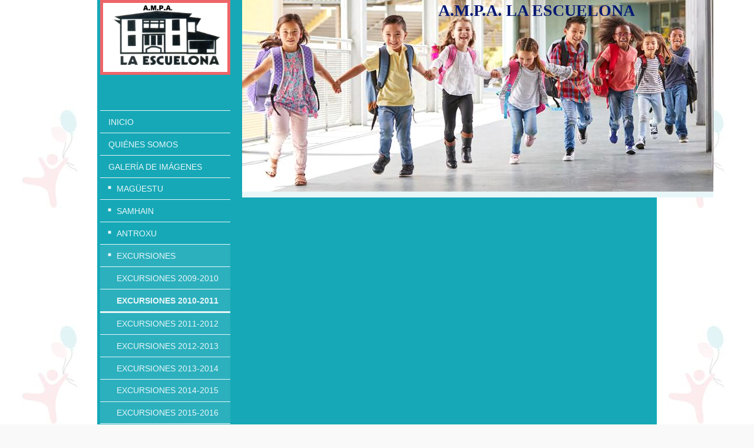

--- FILE ---
content_type: text/html; charset=UTF-8
request_url: http://www.ampa-la-escuelona.es/galer%C3%ADa-de-im%C3%A1genes/excursiones/excursiones-2010-2011/
body_size: 9716
content:
<!DOCTYPE html>
<html lang="es"  ><head prefix="og: http://ogp.me/ns# fb: http://ogp.me/ns/fb# business: http://ogp.me/ns/business#">
    <meta http-equiv="Content-Type" content="text/html; charset=utf-8"/>
    <meta name="generator" content="IONOS MyWebsite"/>
        
    <link rel="dns-prefetch" href="//cdn.website-start.de/"/>
    <link rel="dns-prefetch" href="//101.mod.mywebsite-editor.com"/>
    <link rel="dns-prefetch" href="https://101.sb.mywebsite-editor.com/"/>
    <link rel="shortcut icon" href="//cdn.website-start.de/favicon.ico"/>
        <title>AMPA La Escuelona - Excursiones 2010-2011</title>
    <style type="text/css">@media screen and (max-device-width: 1024px) {.diyw a.switchViewWeb {display: inline !important;}}</style>
    <style type="text/css">@media screen and (min-device-width: 1024px) {
            .mediumScreenDisabled { display:block }
            .smallScreenDisabled { display:block }
        }
        @media screen and (max-device-width: 1024px) { .mediumScreenDisabled { display:none } }
        @media screen and (max-device-width: 568px) { .smallScreenDisabled { display:none } }
                @media screen and (min-width: 1024px) {
            .mobilepreview .mediumScreenDisabled { display:block }
            .mobilepreview .smallScreenDisabled { display:block }
        }
        @media screen and (max-width: 1024px) { .mobilepreview .mediumScreenDisabled { display:none } }
        @media screen and (max-width: 568px) { .mobilepreview .smallScreenDisabled { display:none } }</style>
    <meta name="viewport" content="width=device-width, initial-scale=1, maximum-scale=1, minimal-ui"/>

<meta name="format-detection" content="telephone=no"/>
        <meta name="keywords" content="asociación padres, asociación, padres, madres, Gijón, La Escuelona, la escuelona, saavedra, colegio, colegio público, ampa, AMPA, apa, APA, ramon menendez pidal, Ramón Menéndez Pidal, CP, cp, asturias"/>
            <meta name="description" content="AMPA La Escuelona, su asociación en Gijón."/>
            <meta name="robots" content="index,follow"/>
        <link href="//cdn.website-start.de/templates/2118/style.css?1758547156484" rel="stylesheet" type="text/css"/>
    <link href="http://www.ampa-la-escuelona.es/s/style/theming.css?1692275331" rel="stylesheet" type="text/css"/>
    <link href="//cdn.website-start.de/app/cdn/min/group/web.css?1758547156484" rel="stylesheet" type="text/css"/>
<link href="//cdn.website-start.de/app/cdn/min/moduleserver/css/es_ES/common,shoppingbasket?1758547156484" rel="stylesheet" type="text/css"/>
    <link href="//cdn.website-start.de/app/cdn/min/group/mobilenavigation.css?1758547156484" rel="stylesheet" type="text/css"/>
    <link href="https://101.sb.mywebsite-editor.com/app/logstate2-css.php?site=759578363&amp;t=1766850391" rel="stylesheet" type="text/css"/>

<script type="text/javascript">
    /* <![CDATA[ */
var stagingMode = '';
    /* ]]> */
</script>
<script src="https://101.sb.mywebsite-editor.com/app/logstate-js.php?site=759578363&amp;t=1766850391"></script>

    <link href="//cdn.website-start.de/templates/2118/print.css?1758547156484" rel="stylesheet" media="print" type="text/css"/>
    <script type="text/javascript">
    /* <![CDATA[ */
    var systemurl = 'https://101.sb.mywebsite-editor.com/';
    var webPath = '/';
    var proxyName = '';
    var webServerName = 'www.ampa-la-escuelona.es';
    var sslServerUrl = 'https://ssl.1and1.es/www.ampa-la-escuelona.es';
    var nonSslServerUrl = 'http://www.ampa-la-escuelona.es';
    var webserverProtocol = 'http://';
    var nghScriptsUrlPrefix = '//101.mod.mywebsite-editor.com';
    var sessionNamespace = 'DIY_SB';
    var jimdoData = {
        cdnUrl:  '//cdn.website-start.de/',
        messages: {
            lightBox: {
    image : 'Imagen',
    of: 'de'
}

        },
        isTrial: 0,
        pageId: 925968552    };
    var script_basisID = "759578363";

    diy = window.diy || {};
    diy.web = diy.web || {};

        diy.web.jsBaseUrl = "//cdn.website-start.de/s/build/";

    diy.context = diy.context || {};
    diy.context.type = diy.context.type || 'web';
    /* ]]> */
</script>

<script type="text/javascript" src="//cdn.website-start.de/app/cdn/min/group/web.js?1758547156484" crossorigin="anonymous"></script><script type="text/javascript" src="//cdn.website-start.de/s/build/web.bundle.js?1758547156484" crossorigin="anonymous"></script><script type="text/javascript" src="//cdn.website-start.de/app/cdn/min/group/mobilenavigation.js?1758547156484" crossorigin="anonymous"></script><script src="//cdn.website-start.de/app/cdn/min/moduleserver/js/es_ES/common,shoppingbasket?1758547156484"></script>
<script type="text/javascript" src="https://cdn.website-start.de/proxy/apps/cei7th/resource/dependencies/"></script><script type="text/javascript">
                    if (typeof require !== 'undefined') {
                        require.config({
                            waitSeconds : 10,
                            baseUrl : 'https://cdn.website-start.de/proxy/apps/cei7th/js/'
                        });
                    }
                </script><script type="text/javascript" src="//cdn.website-start.de/app/cdn/min/group/pfcsupport.js?1758547156484" crossorigin="anonymous"></script>    <meta property="og:type" content="business.business"/>
    <meta property="og:url" content="http://www.ampa-la-escuelona.es/galería-de-imágenes/excursiones/excursiones-2010-2011/"/>
    <meta property="og:title" content="AMPA La Escuelona - Excursiones 2010-2011"/>
            <meta property="og:description" content="AMPA La Escuelona, su asociación en Gijón."/>
                <meta property="og:image" content="http://www.ampa-la-escuelona.es/s/misc/logo.jpg?t=1759694851"/>
        <meta property="business:contact_data:country_name" content="España"/>
    
    
    
    
    
    
    
    
</head>


<body class="body diyBgActive  cc-pagemode-default diyfeSidebarLeft diy-market-es_ES" data-pageid="925968552" id="page-925968552">
    
    <div class="diyw">
        <div class="diyweb" id="diyfeTop">
  
<nav id="diyfeMobileNav" class="diyfeCA diyfeCA1" role="navigation">
    <a title="Abrir/cerrar la navegación">Abrir/cerrar la navegación</a>
    <ul class="mainNav1"><li class=" hasSubNavigation"><a data-page-id="926013460" href="http://www.ampa-la-escuelona.es/" class=" level_1"><span>Inicio</span></a><span class="diyfeDropDownSubOpener">&nbsp;</span><div class="diyfeDropDownSubList diyfeCA diyfeCA1"><ul class="mainNav2"><li class=" hasSubNavigation"><a data-page-id="926897490" href="http://www.ampa-la-escuelona.es/inicio/socios/" class=" level_2"><span>Socios</span></a></li><li class=" hasSubNavigation"><a data-page-id="926837312" href="http://www.ampa-la-escuelona.es/inicio/agenda-carnet-escolar/" class=" level_2"><span>Agenda carnet escolar</span></a><span class="diyfeDropDownSubOpener">&nbsp;</span><div class="diyfeDropDownSubList diyfeCA diyfeCA1"><ul class="mainNav3"><li class=" hasSubNavigation"><a data-page-id="926837313" href="http://www.ampa-la-escuelona.es/inicio/agenda-carnet-escolar/hasta-diciembre-2017/" class=" level_3"><span>Hasta diciembre 2017</span></a></li></ul></div></li><li class=" hasSubNavigation"><a data-page-id="926691829" href="http://www.ampa-la-escuelona.es/inicio/desafío-equipo-repsol/" class=" level_2"><span>Desafío equipo repsol</span></a></li><li class=" hasSubNavigation"><a data-page-id="926677136" href="http://www.ampa-la-escuelona.es/inicio/elecciones-consejo-escolar/" class=" level_2"><span>Elecciones Consejo Escolar</span></a></li><li class=" hasSubNavigation"><a data-page-id="926662890" href="http://www.ampa-la-escuelona.es/inicio/programa-de-actividades-2022-2023/" class=" level_2"><span>Programa de actividades 2022/2023</span></a></li><li class=" hasSubNavigation"><a data-page-id="926620469" href="http://www.ampa-la-escuelona.es/inicio/documentos/" class=" level_2"><span>Documentos</span></a><span class="diyfeDropDownSubOpener">&nbsp;</span><div class="diyfeDropDownSubList diyfeCA diyfeCA1"><ul class="mainNav3"><li class=" hasSubNavigation"><a data-page-id="926620470" href="http://www.ampa-la-escuelona.es/inicio/documentos/impreso-alta-como-socio/" class=" level_3"><span>Impreso alta  como socio</span></a></li><li class=" hasSubNavigation"><a data-page-id="926620488" href="http://www.ampa-la-escuelona.es/inicio/documentos/quejas-y-sugerencias/" class=" level_3"><span>Quejas y sugerencias</span></a></li><li class=" hasSubNavigation"><a data-page-id="926678451" href="http://www.ampa-la-escuelona.es/inicio/documentos/sugerencias-ayuntamiento-de-gijón/" class=" level_3"><span>Sugerencias Ayuntamiento de Gijón</span></a></li></ul></div></li><li class=" hasSubNavigation"><a data-page-id="926620739" href="http://www.ampa-la-escuelona.es/inicio/inscripción-en-las-excursiones/" class=" level_2"><span>Inscripción en las excursiones</span></a><span class="diyfeDropDownSubOpener">&nbsp;</span><div class="diyfeDropDownSubList diyfeCA diyfeCA1"><ul class="mainNav3"><li class=" hasSubNavigation"><a data-page-id="926620740" href="http://www.ampa-la-escuelona.es/inicio/inscripción-en-las-excursiones/monte-deva/" class=" level_3"><span>Monte Deva</span></a></li><li class=" hasSubNavigation"><a data-page-id="926677151" href="http://www.ampa-la-escuelona.es/inicio/inscripción-en-las-excursiones/acampada-en-el-cole/" class=" level_3"><span>Acampada en el cole</span></a></li></ul></div></li></ul></div></li><li class=" hasSubNavigation"><a data-page-id="921360330" href="http://www.ampa-la-escuelona.es/quiénes-somos/" class=" level_1"><span>Quiénes somos</span></a><span class="diyfeDropDownSubOpener">&nbsp;</span><div class="diyfeDropDownSubList diyfeCA diyfeCA1"><ul class="mainNav2"><li class=" hasSubNavigation"><a data-page-id="921360331" href="http://www.ampa-la-escuelona.es/quiénes-somos/junta-directiva/" class=" level_2"><span>Junta directiva</span></a><span class="diyfeDropDownSubOpener">&nbsp;</span><div class="diyfeDropDownSubList diyfeCA diyfeCA1"><ul class="mainNav3"><li class=" hasSubNavigation"><a data-page-id="926815587" href="http://www.ampa-la-escuelona.es/quiénes-somos/junta-directiva/elecciones-junta-directiva/" class=" level_3"><span>Elecciones Junta directiva</span></a></li></ul></div></li><li class=" hasSubNavigation"><a data-page-id="925968198" href="http://www.ampa-la-escuelona.es/quiénes-somos/horario/" class=" level_2"><span>Horario</span></a></li><li class=" hasSubNavigation"><a data-page-id="925414659" href="http://www.ampa-la-escuelona.es/quiénes-somos/estatutos/" class=" level_2"><span>Estatutos</span></a></li><li class=" hasSubNavigation"><a data-page-id="921360336" href="http://www.ampa-la-escuelona.es/quiénes-somos/contacto/" class=" level_2"><span>Contacto</span></a></li><li class=" hasSubNavigation"><a data-page-id="921360337" href="http://www.ampa-la-escuelona.es/quiénes-somos/cómo-llegar/" class=" level_2"><span>Cómo llegar</span></a></li></ul></div></li><li class="parent hasSubNavigation"><a data-page-id="925421718" href="http://www.ampa-la-escuelona.es/galería-de-imágenes/" class="parent level_1"><span>Galería de imágenes</span></a><span class="diyfeDropDownSubOpener">&nbsp;</span><div class="diyfeDropDownSubList diyfeCA diyfeCA1"><ul class="mainNav2"><li class=" hasSubNavigation"><a data-page-id="926797782" href="http://www.ampa-la-escuelona.es/galería-de-imágenes/magüestu/" class=" level_2"><span>Magüestu</span></a><span class="diyfeDropDownSubOpener">&nbsp;</span><div class="diyfeDropDownSubList diyfeCA diyfeCA1"><ul class="mainNav3"><li class=" hasSubNavigation"><a data-page-id="926797783" href="http://www.ampa-la-escuelona.es/galería-de-imágenes/magüestu/2016/" class=" level_3"><span>2016</span></a></li></ul></div></li><li class=" hasSubNavigation"><a data-page-id="926840588" href="http://www.ampa-la-escuelona.es/galería-de-imágenes/samhain/" class=" level_2"><span>Samhain</span></a><span class="diyfeDropDownSubOpener">&nbsp;</span><div class="diyfeDropDownSubList diyfeCA diyfeCA1"><ul class="mainNav3"><li class=" hasSubNavigation"><a data-page-id="926840589" href="http://www.ampa-la-escuelona.es/galería-de-imágenes/samhain/2017/" class=" level_3"><span>2017</span></a></li></ul></div></li><li class=" hasSubNavigation"><a data-page-id="925968550" href="http://www.ampa-la-escuelona.es/galería-de-imágenes/antroxu/" class=" level_2"><span>Antroxu</span></a><span class="diyfeDropDownSubOpener">&nbsp;</span><div class="diyfeDropDownSubList diyfeCA diyfeCA1"><ul class="mainNav3"><li class=" hasSubNavigation"><a data-page-id="925968551" href="http://www.ampa-la-escuelona.es/galería-de-imágenes/antroxu/antroxu-2010-2011/" class=" level_3"><span>Antroxu 2010-2011</span></a></li><li class=" hasSubNavigation"><a data-page-id="921362614" href="http://www.ampa-la-escuelona.es/galería-de-imágenes/antroxu/antroxu-2011-2012/" class=" level_3"><span>Antroxu 2011-2012</span></a></li><li class=" hasSubNavigation"><a data-page-id="926394312" href="http://www.ampa-la-escuelona.es/galería-de-imágenes/antroxu/antroxu-2012-2013/" class=" level_3"><span>Antroxu 2012-2013</span></a></li><li class=" hasSubNavigation"><a data-page-id="926533244" href="http://www.ampa-la-escuelona.es/galería-de-imágenes/antroxu/antroxu-2013-2014/" class=" level_3"><span>Antroxu 2013-2014</span></a></li><li class=" hasSubNavigation"><a data-page-id="926580339" href="http://www.ampa-la-escuelona.es/galería-de-imágenes/antroxu/antroxu-2014-2015/" class=" level_3"><span>Antroxu 2014-2015</span></a></li><li class=" hasSubNavigation"><a data-page-id="926755159" href="http://www.ampa-la-escuelona.es/galería-de-imágenes/antroxu/antroxu-2015-2016/" class=" level_3"><span>Antroxu 2015-2016</span></a></li><li class=" hasSubNavigation"><a data-page-id="926808636" href="http://www.ampa-la-escuelona.es/galería-de-imágenes/antroxu/antroxu-2016-2017/" class=" level_3"><span>Antroxu 2016-2017</span></a></li><li class=" hasSubNavigation"><a data-page-id="926851019" href="http://www.ampa-la-escuelona.es/galería-de-imágenes/antroxu/antroxu-2017-2018/" class=" level_3"><span>Antroxu 2017-2018</span></a></li><li class=" hasSubNavigation"><a data-page-id="926876740" href="http://www.ampa-la-escuelona.es/galería-de-imágenes/antroxu/antroxu-2018-2019/" class=" level_3"><span>Antroxu 2018-2019</span></a></li><li class=" hasSubNavigation"><a data-page-id="926890638" href="http://www.ampa-la-escuelona.es/galería-de-imágenes/antroxu/antroxu-2019-2020/" class=" level_3"><span>Antroxu 2019-2020</span></a></li></ul></div></li><li class="parent hasSubNavigation"><a data-page-id="925416345" href="http://www.ampa-la-escuelona.es/galería-de-imágenes/excursiones/" class="parent level_2"><span>Excursiones</span></a><span class="diyfeDropDownSubOpener">&nbsp;</span><div class="diyfeDropDownSubList diyfeCA diyfeCA1"><ul class="mainNav3"><li class=" hasSubNavigation"><a data-page-id="926011575" href="http://www.ampa-la-escuelona.es/galería-de-imágenes/excursiones/excursiones-2009-2010/" class=" level_3"><span>Excursiones 2009-2010</span></a></li><li class="current hasSubNavigation"><a data-page-id="925968552" href="http://www.ampa-la-escuelona.es/galería-de-imágenes/excursiones/excursiones-2010-2011/" class="current level_3"><span>Excursiones 2010-2011</span></a></li><li class=" hasSubNavigation"><a data-page-id="925968553" href="http://www.ampa-la-escuelona.es/galería-de-imágenes/excursiones/excursiones-2011-2012/" class=" level_3"><span>Excursiones 2011-2012</span></a></li><li class=" hasSubNavigation"><a data-page-id="925968574" href="http://www.ampa-la-escuelona.es/galería-de-imágenes/excursiones/excursiones-2012-2013/" class=" level_3"><span>Excursiones 2012-2013</span></a></li><li class=" hasSubNavigation"><a data-page-id="926505909" href="http://www.ampa-la-escuelona.es/galería-de-imágenes/excursiones/excursiones-2013-2014/" class=" level_3"><span>Excursiones 2013-2014</span></a></li><li class=" hasSubNavigation"><a data-page-id="926563533" href="http://www.ampa-la-escuelona.es/galería-de-imágenes/excursiones/excursiones-2014-2015/" class=" level_3"><span>Excursiones 2014-2015</span></a></li><li class=" hasSubNavigation"><a data-page-id="926691826" href="http://www.ampa-la-escuelona.es/galería-de-imágenes/excursiones/excursiones-2015-2016/" class=" level_3"><span>Excursiones 2015-2016</span></a></li><li class=" hasSubNavigation"><a data-page-id="926789098" href="http://www.ampa-la-escuelona.es/galería-de-imágenes/excursiones/excursiones-2016-2017/" class=" level_3"><span>Excursiones 2016-2017</span></a></li><li class=" hasSubNavigation"><a data-page-id="926837408" href="http://www.ampa-la-escuelona.es/galería-de-imágenes/excursiones/excursiones-2017-2018/" class=" level_3"><span>Excursiones 2017-2018</span></a></li><li class=" hasSubNavigation"><a data-page-id="926866170" href="http://www.ampa-la-escuelona.es/galería-de-imágenes/excursiones/excursiones-2018-2019/" class=" level_3"><span>Excursiones 2018-2019</span></a></li><li class=" hasSubNavigation"><a data-page-id="926883136" href="http://www.ampa-la-escuelona.es/galería-de-imágenes/excursiones/excursiones-2019-2020/" class=" level_3"><span>Excursiones 2019-2020</span></a></li><li class=" hasSubNavigation"><a data-page-id="926912403" href="http://www.ampa-la-escuelona.es/galería-de-imágenes/excursiones/excursiones-2021-2022/" class=" level_3"><span>Excursiones 2021-2022</span></a></li></ul></div></li><li class=" hasSubNavigation"><a data-page-id="925968720" href="http://www.ampa-la-escuelona.es/galería-de-imágenes/talleres-temáticos/" class=" level_2"><span>Talleres temáticos</span></a><span class="diyfeDropDownSubOpener">&nbsp;</span><div class="diyfeDropDownSubList diyfeCA diyfeCA1"><ul class="mainNav3"><li class=" hasSubNavigation"><a data-page-id="925968721" href="http://www.ampa-la-escuelona.es/galería-de-imágenes/talleres-temáticos/al-abordaje/" class=" level_3"><span>¡Al Abordaje!</span></a></li><li class=" hasSubNavigation"><a data-page-id="925968722" href="http://www.ampa-la-escuelona.es/galería-de-imágenes/talleres-temáticos/la-escuelona-en-la-historia/" class=" level_3"><span>La Escuelona en la Historia</span></a></li><li class=" hasSubNavigation"><a data-page-id="926470364" href="http://www.ampa-la-escuelona.es/galería-de-imágenes/talleres-temáticos/una-de-vampiros/" class=" level_3"><span>Una de Vampiros</span></a></li><li class=" hasSubNavigation"><a data-page-id="926483560" href="http://www.ampa-la-escuelona.es/galería-de-imágenes/talleres-temáticos/cortos-participantes-en-la-gala-de-los-escueloninos/" class=" level_3"><span>Cortos participantes en la Gala de "Los Escueloninos"</span></a></li><li class=" hasSubNavigation"><a data-page-id="926498292" href="http://www.ampa-la-escuelona.es/galería-de-imágenes/talleres-temáticos/sucedió-en-la-escuelona/" class=" level_3"><span>Sucedió en... La Escuelona</span></a></li><li class=" hasSubNavigation"><a data-page-id="926473838" href="http://www.ampa-la-escuelona.es/galería-de-imágenes/talleres-temáticos/gala-de-los-escueloninos/" class=" level_3"><span>Gala de "Los Escueloninos"</span></a></li><li class=" hasSubNavigation"><a data-page-id="926591232" href="http://www.ampa-la-escuelona.es/galería-de-imágenes/talleres-temáticos/gala-de-la-escultura/" class=" level_3"><span>Gala de La Escultura</span></a></li><li class=" hasSubNavigation"><a data-page-id="926774093" href="http://www.ampa-la-escuelona.es/galería-de-imágenes/talleres-temáticos/gala-un-dos-tres/" class=" level_3"><span>Gala UN DOS TRES</span></a></li><li class=" hasSubNavigation"><a data-page-id="926817801" href="http://www.ampa-la-escuelona.es/galería-de-imágenes/talleres-temáticos/gala-premios-ema-s/" class=" level_3"><span>Gala premios EMA´S</span></a></li><li class=" hasSubNavigation"><a data-page-id="926857447" href="http://www.ampa-la-escuelona.es/galería-de-imágenes/talleres-temáticos/campamento-vikingo/" class=" level_3"><span>Campamento Vikingo</span></a></li></ul></div></li><li class=" hasSubNavigation"><a data-page-id="926016674" href="http://www.ampa-la-escuelona.es/galería-de-imágenes/fiestas-en-el-cole/" class=" level_2"><span>Fiestas en el cole</span></a><span class="diyfeDropDownSubOpener">&nbsp;</span><div class="diyfeDropDownSubList diyfeCA diyfeCA1"><ul class="mainNav3"><li class=" hasSubNavigation"><a data-page-id="926016675" href="http://www.ampa-la-escuelona.es/galería-de-imágenes/fiestas-en-el-cole/fiesta-de-navidad/" class=" level_3"><span>Fiesta de Navidad</span></a></li><li class=" hasSubNavigation"><a data-page-id="926016676" href="http://www.ampa-la-escuelona.es/galería-de-imágenes/fiestas-en-el-cole/fiesta-d-antroxu/" class=" level_3"><span>Fiesta d'Antroxu</span></a></li><li class=" hasSubNavigation"><a data-page-id="926016677" href="http://www.ampa-la-escuelona.es/galería-de-imágenes/fiestas-en-el-cole/fiesta-fin-de-curso/" class=" level_3"><span>Fiesta Fin de Curso</span></a></li></ul></div></li><li class=" hasSubNavigation"><a data-page-id="926450465" href="http://www.ampa-la-escuelona.es/galería-de-imágenes/el-circo-en-la-escuelona/" class=" level_2"><span>El Circo en La Escuelona</span></a><span class="diyfeDropDownSubOpener">&nbsp;</span><div class="diyfeDropDownSubList diyfeCA diyfeCA1"><ul class="mainNav3"><li class=" hasSubNavigation"><a data-page-id="926450466" href="http://www.ampa-la-escuelona.es/galería-de-imágenes/el-circo-en-la-escuelona/curso-2011-2012/" class=" level_3"><span>Curso 2011-2012</span></a></li><li class=" hasSubNavigation"><a data-page-id="926450467" href="http://www.ampa-la-escuelona.es/galería-de-imágenes/el-circo-en-la-escuelona/curso-2012-2013/" class=" level_3"><span>Curso 2012-2013</span></a></li></ul></div></li><li class=" hasSubNavigation"><a data-page-id="926494058" href="http://www.ampa-la-escuelona.es/galería-de-imágenes/actividades-extraescolares/" class=" level_2"><span>Actividades extraescolares</span></a><span class="diyfeDropDownSubOpener">&nbsp;</span><div class="diyfeDropDownSubList diyfeCA diyfeCA1"><ul class="mainNav3"><li class=" hasSubNavigation"><a data-page-id="926494066" href="http://www.ampa-la-escuelona.es/galería-de-imágenes/actividades-extraescolares/teatro-bilingüe-2011-2012/" class=" level_3"><span>Teatro Bilingüe 2011-2012</span></a></li><li class=" hasSubNavigation"><a data-page-id="926494060" href="http://www.ampa-la-escuelona.es/galería-de-imágenes/actividades-extraescolares/fútbol-sala-2012-2013/" class=" level_3"><span>Fútbol sala 2012-2013</span></a></li><li class=" hasSubNavigation"><a data-page-id="926511494" href="http://www.ampa-la-escuelona.es/galería-de-imágenes/actividades-extraescolares/jumping-clay-2013-2014/" class=" level_3"><span>Jumping Clay 2013-2014</span></a></li></ul></div></li><li class=" hasSubNavigation"><a data-page-id="921360329" href="http://www.ampa-la-escuelona.es/galería-de-imágenes/otras-actividades/" class=" level_2"><span>Otras actividades</span></a></li></ul></div></li><li class=" hasSubNavigation"><a data-page-id="921362491" href="http://www.ampa-la-escuelona.es/actividades-extraescolares/" class=" level_1"><span>Actividades Extraescolares</span></a></li><li class=" hasSubNavigation"><a data-page-id="926015645" href="http://www.ampa-la-escuelona.es/impresiones/" class=" level_1"><span>Impresiones</span></a></li><li class=" hasSubNavigation"><a data-page-id="926099544" href="http://www.ampa-la-escuelona.es/descuentos-comerciales/" class=" level_1"><span>Descuentos comerciales</span></a></li><li class=" hasSubNavigation"><a data-page-id="921360338" href="http://www.ampa-la-escuelona.es/aviso-legal/" class=" level_1"><span>Aviso legal</span></a></li></ul></nav>
  <div class="diywebLiveArea diyfeCA diyfeCA1">
    <div class="diyfeGridGroup">
      <div class="diywebSecondary diyfeGE">
        <div class="diywebLogo diyfeCA diyfeCA2">
          
    <style type="text/css" media="all">
        /* <![CDATA[ */
                .diyw #website-logo {
            text-align: center !important;
                        padding: 0px 0;
                    }
        
                /* ]]> */
    </style>

    <div id="website-logo">
            <a href="http://www.ampa-la-escuelona.es/"><img class="website-logo-image" width="1203" src="http://www.ampa-la-escuelona.es/s/misc/logo.jpg?t=1759694852" alt=""/></a>

            
            </div>


        </div>
        <div id="diywebAppContainer1st"></div>
        <div class="diywebNav diywebNavMain diywebNav123 diyfeCA diyfeCA1">
          <div class="diywebGutter">
            <div class="webnavigation"><ul id="mainNav1" class="mainNav1"><li class="navTopItemGroup_1"><a data-page-id="926013460" href="http://www.ampa-la-escuelona.es/" class="level_1"><span>Inicio</span></a></li><li class="navTopItemGroup_2"><a data-page-id="921360330" href="http://www.ampa-la-escuelona.es/quiénes-somos/" class="level_1"><span>Quiénes somos</span></a></li><li class="navTopItemGroup_3"><a data-page-id="925421718" href="http://www.ampa-la-escuelona.es/galería-de-imágenes/" class="parent level_1"><span>Galería de imágenes</span></a></li><li><ul id="mainNav2" class="mainNav2"><li class="navTopItemGroup_3"><a data-page-id="926797782" href="http://www.ampa-la-escuelona.es/galería-de-imágenes/magüestu/" class="level_2"><span>Magüestu</span></a></li><li class="navTopItemGroup_3"><a data-page-id="926840588" href="http://www.ampa-la-escuelona.es/galería-de-imágenes/samhain/" class="level_2"><span>Samhain</span></a></li><li class="navTopItemGroup_3"><a data-page-id="925968550" href="http://www.ampa-la-escuelona.es/galería-de-imágenes/antroxu/" class="level_2"><span>Antroxu</span></a></li><li class="navTopItemGroup_3"><a data-page-id="925416345" href="http://www.ampa-la-escuelona.es/galería-de-imágenes/excursiones/" class="parent level_2"><span>Excursiones</span></a></li><li><ul id="mainNav3" class="mainNav3"><li class="navTopItemGroup_3"><a data-page-id="926011575" href="http://www.ampa-la-escuelona.es/galería-de-imágenes/excursiones/excursiones-2009-2010/" class="level_3"><span>Excursiones 2009-2010</span></a></li><li class="navTopItemGroup_3"><a data-page-id="925968552" href="http://www.ampa-la-escuelona.es/galería-de-imágenes/excursiones/excursiones-2010-2011/" class="current level_3"><span>Excursiones 2010-2011</span></a></li><li class="navTopItemGroup_3"><a data-page-id="925968553" href="http://www.ampa-la-escuelona.es/galería-de-imágenes/excursiones/excursiones-2011-2012/" class="level_3"><span>Excursiones 2011-2012</span></a></li><li class="navTopItemGroup_3"><a data-page-id="925968574" href="http://www.ampa-la-escuelona.es/galería-de-imágenes/excursiones/excursiones-2012-2013/" class="level_3"><span>Excursiones 2012-2013</span></a></li><li class="navTopItemGroup_3"><a data-page-id="926505909" href="http://www.ampa-la-escuelona.es/galería-de-imágenes/excursiones/excursiones-2013-2014/" class="level_3"><span>Excursiones 2013-2014</span></a></li><li class="navTopItemGroup_3"><a data-page-id="926563533" href="http://www.ampa-la-escuelona.es/galería-de-imágenes/excursiones/excursiones-2014-2015/" class="level_3"><span>Excursiones 2014-2015</span></a></li><li class="navTopItemGroup_3"><a data-page-id="926691826" href="http://www.ampa-la-escuelona.es/galería-de-imágenes/excursiones/excursiones-2015-2016/" class="level_3"><span>Excursiones 2015-2016</span></a></li><li class="navTopItemGroup_3"><a data-page-id="926789098" href="http://www.ampa-la-escuelona.es/galería-de-imágenes/excursiones/excursiones-2016-2017/" class="level_3"><span>Excursiones 2016-2017</span></a></li><li class="navTopItemGroup_3"><a data-page-id="926837408" href="http://www.ampa-la-escuelona.es/galería-de-imágenes/excursiones/excursiones-2017-2018/" class="level_3"><span>Excursiones 2017-2018</span></a></li><li class="navTopItemGroup_3"><a data-page-id="926866170" href="http://www.ampa-la-escuelona.es/galería-de-imágenes/excursiones/excursiones-2018-2019/" class="level_3"><span>Excursiones 2018-2019</span></a></li><li class="navTopItemGroup_3"><a data-page-id="926883136" href="http://www.ampa-la-escuelona.es/galería-de-imágenes/excursiones/excursiones-2019-2020/" class="level_3"><span>Excursiones 2019-2020</span></a></li><li class="navTopItemGroup_3"><a data-page-id="926912403" href="http://www.ampa-la-escuelona.es/galería-de-imágenes/excursiones/excursiones-2021-2022/" class="level_3"><span>Excursiones 2021-2022</span></a></li></ul></li><li class="navTopItemGroup_3"><a data-page-id="925968720" href="http://www.ampa-la-escuelona.es/galería-de-imágenes/talleres-temáticos/" class="level_2"><span>Talleres temáticos</span></a></li><li class="navTopItemGroup_3"><a data-page-id="926016674" href="http://www.ampa-la-escuelona.es/galería-de-imágenes/fiestas-en-el-cole/" class="level_2"><span>Fiestas en el cole</span></a></li><li class="navTopItemGroup_3"><a data-page-id="926450465" href="http://www.ampa-la-escuelona.es/galería-de-imágenes/el-circo-en-la-escuelona/" class="level_2"><span>El Circo en La Escuelona</span></a></li><li class="navTopItemGroup_3"><a data-page-id="926494058" href="http://www.ampa-la-escuelona.es/galería-de-imágenes/actividades-extraescolares/" class="level_2"><span>Actividades extraescolares</span></a></li><li class="navTopItemGroup_3"><a data-page-id="921360329" href="http://www.ampa-la-escuelona.es/galería-de-imágenes/otras-actividades/" class="level_2"><span>Otras actividades</span></a></li></ul></li><li class="navTopItemGroup_4"><a data-page-id="921362491" href="http://www.ampa-la-escuelona.es/actividades-extraescolares/" class="level_1"><span>Actividades Extraescolares</span></a></li><li class="navTopItemGroup_5"><a data-page-id="926015645" href="http://www.ampa-la-escuelona.es/impresiones/" class="level_1"><span>Impresiones</span></a></li><li class="navTopItemGroup_6"><a data-page-id="926099544" href="http://www.ampa-la-escuelona.es/descuentos-comerciales/" class="level_1"><span>Descuentos comerciales</span></a></li><li class="navTopItemGroup_7"><a data-page-id="921360338" href="http://www.ampa-la-escuelona.es/aviso-legal/" class="level_1"><span>Aviso legal</span></a></li></ul></div>
          </div>
        </div>
        <div class="diywebSidebar diyfeCA diyfeCA3 ">
          <div class="diywebGutter">
            <div id="matrix_1025514491" class="sortable-matrix" data-matrixId="1025514491"><div class="n module-type-webcomponent-twitterNG diyfeLiveArea ">  </div><div class="n module-type-header diyfeLiveArea "> <h2><span class="diyfeDecoration">Contacto:</span></h2> </div><div class="n module-type-webcomponent-facebookLike diyfeLiveArea "> <div id="webcomponent_564b6339-e219-4784-9b62-daf96630caee_web" class="diysdk_facebook_facebookLike web_view webcomponent diyApp">
<div class="fb-root"></div>
<div class="alignment align_right" style="width:auto;">
    <div class="fb-like" data-href="" data-colorscheme="light" data-layout="button_count" data-action="like" data-show-faces="true" data-send="1" style="z-index:2;"></div>
</div>
</div><script type="text/javascript">/* <![CDATA[ */
var data = {"instance":{"data":{"configUrl":"\/\/connect.facebook.net\/es_ES\/sdk.js","configId":"535144533232457","version":"v2.3"},"name":"facebookLike","localizedName":"Estilo Facebook","id":"564b6339-e219-4784-9b62-daf96630caee","view":"web","app":{"version":"1.0","name":"facebook","id":"BEB7E342-26BF-46BE-BE78-5B1CBA317DCF"},"isSitebuilder":false,"environmentConfig":{"isSitebuilder":false,"staticUrlPrefix":"https:\/\/cdn.website-start.de\/proxy\/apps\/zook5o"}},"resources":{"css":["https:\/\/cdn.website-start.de\/proxy\/apps\/zook5o\/s\/diy\/basic\/public\/css\/basic.css?rev-1572433123=","https:\/\/cdn.website-start.de\/proxy\/apps\/zook5o\/s\/facebook\/facebookLike\/public\/css\/web.css?rev-1572433123="],"js":["order!https:\/\/cdn.website-start.de\/proxy\/apps\/zook5o\/s\/facebook\/facebookLike\/public\/js\/facebookLike.js?rev-1572433123=","order!https:\/\/cdn.website-start.de\/proxy\/apps\/zook5o\/api\/app\/facebook\/translation\/es_ES?rev-1572433123="]},"embeddedComponents":[]};
var baseSaveUrl = '/proxy/apps/';
var instanceCreator = new diysdk.webcomponentIntegrator();
instanceCreator.create(data, baseSaveUrl);
/* ]]> */</script> </div><div class="n module-type-text diyfeLiveArea "> <p><strong>AMPA La Escuelona</strong><br/>
C/ Saavedra, 69<br/>
33208 Gijón</p>
<p> </p>
<p>Email: </p>
<p>ampacplaescuelona@gmail.com<br/>
 </p> </div><div class="n module-type-googlemaps diyfeLiveArea "> 
            <a style="display:block;" href="https://www.google.com/maps/@?api=1&amp;map_action=map&amp;channel=mws-visit&amp;hl=es-ES&amp;center=43.5312069%2C-5.6644724&amp;zoom=16&amp;basemap=roadmap" target="_blank">            
            <img id="map_image_5807907894" style="margin:auto; max-width:100%;" height="400" data-src="https://maps.googleapis.com/maps/api/staticmap?channel=mws-visit&amp;language=es_ES&amp;center=43.5312069%2C-5.6644724&amp;zoom=16&amp;size=161x400&amp;maptype=roadmap&amp;client=gme-11internet&amp;signature=ESxrF7bgTbzwafiSZFNJp1QkEnw=" src="" alt=""/>
                 
        </a>
        <script type="text/javascript">
            /* <![CDATA[ */
            var lazyload = function () {
                var mapImage = jQuery('#map_image_5807907894');

                var windowTop = jQuery(window).scrollTop();
                var windowBottom = windowTop + jQuery(window).height();

                var mapTop = mapImage.offset().top;
                var mapBottom = mapTop + mapImage.height();

                if ((mapImage.attr('src') === '') && (windowTop <= mapBottom) && (windowBottom >= mapTop)) {
                    mapImage.attr('src', mapImage.data('src'));
                    mapImage.removeData('src');
                    mapImage.removeAttr('height');
                }
            };
            jQuery(document).ready(lazyload);
            jQuery(window).scroll(lazyload);
            /* ]]> */
        </script>
     </div><div class="n module-type-hr diyfeLiveArea "> <div style="padding: 0px 0px">
    <div class="hr"></div>
</div>
 </div><div class="n module-type-header diyfeLiveArea "> <h2><span class="diyfeDecoration">¿Quiere hacerse socio?</span></h2> </div><div class="n module-type-text diyfeLiveArea "> <p>Si quiere unirse a nuestra asociación, puede hacerlo pasando los martes de 09:15h a 10:00h por la oficina del AMPA.</p>
<p>También si lo desea puede rellenar la solicitud y enviarnosla por email de esta manera solo tendrá que pasar a por su carnet y realizar el pago.</p> </div><div class="n module-type-hr diyfeLiveArea "> <div style="padding: 0px 0px">
    <div class="hr"></div>
</div>
 </div><div class="n module-type-header diyfeLiveArea "> <h2><span class="diyfeDecoration">Noticias</span></h2> </div><div class="n module-type-hr diyfeLiveArea "> <div style="padding: 0px 0px">
    <div class="hr"></div>
</div>
 </div><div class="n module-type-text diyfeLiveArea "> <p><strong>Nueva presencia en Facebook</strong></p>
<p> </p>
<p>Ahora también puede informarse sobre todo lo relativo a nuestra asociación a través de la red social.</p> </div><div class="n module-type-hr diyfeLiveArea "> <div style="padding: 0px 0px">
    <div class="hr"></div>
</div>
 </div></div>
          </div>
        </div><!-- .diywebSidebar -->
      </div><!-- .diywebSecondary -->
      <div class="diywebMain diyfeGE">
        <div class="diywebGutter">
          <div class="diywebEmotionHeader">
            
<style type="text/css" media="all">
.diyw div#emotion-header {
        max-width: 800px;
        max-height: 325px;
                background: #A0A0A0;
    }

.diyw div#emotion-header-title-bg {
    left: 0%;
    top: 20%;
    width: 100%;
    height: 0%;

    background-color: #FFFFFF;
    opacity: 0.44;
    filter: alpha(opacity = 43.86);
    }

.diyw div#emotion-header strong#emotion-header-title {
    left: 20%;
    top: 20%;
    color: #051972;
        font: normal bold 28px/120% 'Comic Sans MS', cursive;
}

.diyw div#emotion-no-bg-container{
    max-height: 325px;
}

.diyw div#emotion-no-bg-container .emotion-no-bg-height {
    margin-top: 40.62%;
}
</style>
<div id="emotion-header" data-action="loadView" data-params="active" data-imagescount="1">
            <img src="http://www.ampa-la-escuelona.es/s/img/emotionheader.jpg?1631102176.800px.325px" id="emotion-header-img" alt=""/>
            
        <div id="ehSlideshowPlaceholder">
            <div id="ehSlideShow">
                <div class="slide-container">
                                        <div style="background-color: #A0A0A0">
                            <img src="http://www.ampa-la-escuelona.es/s/img/emotionheader.jpg?1631102176.800px.325px" alt=""/>
                        </div>
                                    </div>
            </div>
        </div>


        <script type="text/javascript">
        //<![CDATA[
                diy.module.emotionHeader.slideShow.init({ slides: [{"url":"http:\/\/www.ampa-la-escuelona.es\/s\/img\/emotionheader.jpg?1631102176.800px.325px","image_alt":"","bgColor":"#A0A0A0"}] });
        //]]>
        </script>

    
    
                  	<div id="emotion-header-title-bg"></div>
    
            <strong id="emotion-header-title" style="text-align: right">A.M.P.A. LA ESCUELONA</strong>
                    <div class="notranslate">
                <svg xmlns="http://www.w3.org/2000/svg" version="1.1" id="emotion-header-title-svg" viewBox="0 0 800 325" preserveAspectRatio="xMinYMin meet"><text style="font-family:'Comic Sans MS', cursive;font-size:28px;font-style:normal;font-weight:bold;fill:#051972;line-height:1.2em;"><tspan x="100%" style="text-anchor: end" dy="0.95em">A.M.P.A. LA ESCUELONA</tspan></text></svg>
            </div>
            
    
    <script type="text/javascript">
    //<![CDATA[
    (function ($) {
        function enableSvgTitle() {
                        var titleSvg = $('svg#emotion-header-title-svg'),
                titleHtml = $('#emotion-header-title'),
                emoWidthAbs = 800,
                emoHeightAbs = 325,
                offsetParent,
                titlePosition,
                svgBoxWidth,
                svgBoxHeight;

                        if (titleSvg.length && titleHtml.length) {
                offsetParent = titleHtml.offsetParent();
                titlePosition = titleHtml.position();
                svgBoxWidth = titleHtml.width();
                svgBoxHeight = titleHtml.height();

                                titleSvg.get(0).setAttribute('viewBox', '0 0 ' + svgBoxWidth + ' ' + svgBoxHeight);
                titleSvg.css({
                   left: Math.roundTo(100 * titlePosition.left / offsetParent.width(), 3) + '%',
                   top: Math.roundTo(100 * titlePosition.top / offsetParent.height(), 3) + '%',
                   width: Math.roundTo(100 * svgBoxWidth / emoWidthAbs, 3) + '%',
                   height: Math.roundTo(100 * svgBoxHeight / emoHeightAbs, 3) + '%'
                });

                titleHtml.css('visibility','hidden');
                titleSvg.css('visibility','visible');
            }
        }

        
            var posFunc = function($, overrideSize) {
                var elems = [], containerWidth, containerHeight;
                                    elems.push({
                        selector: '#emotion-header-title',
                        overrideSize: true,
                        horPos: 71.52,
                        vertPos: 0                    });
                    lastTitleWidth = $('#emotion-header-title').width();
                                                elems.push({
                    selector: '#emotion-header-title-bg',
                    horPos: 0,
                    vertPos: 100                });
                                
                containerWidth = parseInt('800');
                containerHeight = parseInt('325');

                for (var i = 0; i < elems.length; ++i) {
                    var el = elems[i],
                        $el = $(el.selector),
                        pos = {
                            left: el.horPos,
                            top: el.vertPos
                        };
                    if (!$el.length) continue;
                    var anchorPos = $el.anchorPosition();
                    anchorPos.$container = $('#emotion-header');

                    if (overrideSize === true || el.overrideSize === true) {
                        anchorPos.setContainerSize(containerWidth, containerHeight);
                    } else {
                        anchorPos.setContainerSize(null, null);
                    }

                    var pxPos = anchorPos.fromAnchorPosition(pos),
                        pcPos = anchorPos.toPercentPosition(pxPos);

                    var elPos = {};
                    if (!isNaN(parseFloat(pcPos.top)) && isFinite(pcPos.top)) {
                        elPos.top = pcPos.top + '%';
                    }
                    if (!isNaN(parseFloat(pcPos.left)) && isFinite(pcPos.left)) {
                        elPos.left = pcPos.left + '%';
                    }
                    $el.css(elPos);
                }

                // switch to svg title
                enableSvgTitle();
            };

                        var $emotionImg = jQuery('#emotion-header-img');
            if ($emotionImg.length > 0) {
                // first position the element based on stored size
                posFunc(jQuery, true);

                // trigger reposition using the real size when the element is loaded
                var ehLoadEvTriggered = false;
                $emotionImg.one('load', function(){
                    posFunc(jQuery);
                    ehLoadEvTriggered = true;
                                        diy.module.emotionHeader.slideShow.start();
                                    }).each(function() {
                                        if(this.complete || typeof this.complete === 'undefined') {
                        jQuery(this).load();
                    }
                });

                                noLoadTriggeredTimeoutId = setTimeout(function() {
                    if (!ehLoadEvTriggered) {
                        posFunc(jQuery);
                    }
                    window.clearTimeout(noLoadTriggeredTimeoutId)
                }, 5000);//after 5 seconds
            } else {
                jQuery(function(){
                    posFunc(jQuery);
                });
            }

                        if (jQuery.isBrowser && jQuery.isBrowser.ie8) {
                var longTitleRepositionCalls = 0;
                longTitleRepositionInterval = setInterval(function() {
                    if (lastTitleWidth > 0 && lastTitleWidth != jQuery('#emotion-header-title').width()) {
                        posFunc(jQuery);
                    }
                    longTitleRepositionCalls++;
                    // try this for 5 seconds
                    if (longTitleRepositionCalls === 5) {
                        window.clearInterval(longTitleRepositionInterval);
                    }
                }, 1000);//each 1 second
            }

            }(jQuery));
    //]]>
    </script>

    </div>

          </div>
          <div class="diywebContent">
            
        <div id="content_area">
        	<div id="content_start"></div>
        	
        
        <div id="matrix_1026188686" class="sortable-matrix" data-matrixId="1026188686"><div class="n module-type-video diyfeLiveArea "> <iframe id="video3e63d8ebcc6dcdddcc72fa32b86686a7" type="text/html" width="425" height="350" src="//www.youtube.com/embed/OrnLQ-1Z_Fc?fs=1&amp;wmode=opaque&amp;rel=0" frameborder="0" allowFullScreen="1"></iframe><script type="text/javascript">
/* <![CDATA[ */
(function(){
    var video = jQuery("#video3e63d8ebcc6dcdddcc72fa32b86686a7");
    var ratio = video.height() / video.width();
    var parent = video.parent();
    var maxWidth = Math.min(425, parent.width());
    video.width(maxWidth);
    video.height(video.width() * ratio);
})();
/* ]]> */
</script> </div><div class="n module-type-header diyfeLiveArea "> <h1><span class="diyfeDecoration">Fotos de la excursión a Tormentaria (León) 2010-2011</span></h1> </div><div class="n module-type-video diyfeLiveArea "> <iframe id="video651c4d27a1837c050f889ec4405ee620" type="text/html" width="425" height="350" src="//www.youtube.com/embed/jX99ILNg2Xg?fs=1&amp;wmode=opaque&amp;rel=0" frameborder="0" allowFullScreen="1"></iframe><script type="text/javascript">
/* <![CDATA[ */
(function(){
    var video = jQuery("#video651c4d27a1837c050f889ec4405ee620");
    var ratio = video.height() / video.width();
    var parent = video.parent();
    var maxWidth = Math.min(425, parent.width());
    video.width(maxWidth);
    video.height(video.width() * ratio);
})();
/* ]]> */
</script> </div><div class="n module-type-header diyfeLiveArea "> <h1><span class="diyfeDecoration">Fotos de la excursión al Museo Alfercam (Avilés) 2010-2011</span></h1> </div><div class="n module-type-video diyfeLiveArea "> <iframe id="video9a173523a074e71246536cb1a19ad217" type="text/html" width="425" height="350" src="//www.youtube.com/embed/_jrBC5aGUxk?fs=1&amp;wmode=opaque&amp;rel=0" frameborder="0" allowFullScreen="1"></iframe><script type="text/javascript">
/* <![CDATA[ */
(function(){
    var video = jQuery("#video9a173523a074e71246536cb1a19ad217");
    var ratio = video.height() / video.width();
    var parent = video.parent();
    var maxWidth = Math.min(425, parent.width());
    video.width(maxWidth);
    video.height(video.width() * ratio);
})();
/* ]]> */
</script> </div><div class="n module-type-header diyfeLiveArea "> <h1><span class="diyfeDecoration">Fotos de la excursión al Museo de la Prehistoria (Teverga) 2010-2011</span></h1> </div><div class="n module-type-video diyfeLiveArea "> <iframe id="video41abdfe75c3c5528af64bbc442f884d1" type="text/html" width="425" height="350" src="//www.youtube.com/embed/XScBdYhrXPc?fs=1&amp;wmode=opaque&amp;rel=0" frameborder="0" allowFullScreen="1"></iframe><script type="text/javascript">
/* <![CDATA[ */
(function(){
    var video = jQuery("#video41abdfe75c3c5528af64bbc442f884d1");
    var ratio = video.height() / video.width();
    var parent = video.parent();
    var maxWidth = Math.min(425, parent.width());
    video.width(maxWidth);
    video.height(video.width() * ratio);
})();
/* ]]> */
</script> </div><div class="n module-type-header diyfeLiveArea "> <h1><span class="diyfeDecoration">Fotos de la excursión al Descenso del Sella 2010-2011</span></h1> </div><div class="n module-type-video diyfeLiveArea "> <iframe id="videob5e006fa8d03f139f6a5b431e5f36786" type="text/html" width="425" height="350" src="//www.youtube.com/embed/b77HKEuaZNg?fs=1&amp;wmode=opaque&amp;rel=0" frameborder="0" allowFullScreen="1"></iframe><script type="text/javascript">
/* <![CDATA[ */
(function(){
    var video = jQuery("#videob5e006fa8d03f139f6a5b431e5f36786");
    var ratio = video.height() / video.width();
    var parent = video.parent();
    var maxWidth = Math.min(425, parent.width());
    video.width(maxWidth);
    video.height(video.width() * ratio);
})();
/* ]]> */
</script> </div><div class="n module-type-header diyfeLiveArea "> <h1><span class="diyfeDecoration">Fotos de la excursión al Pueblo de Asturias 2010-2011</span></h1> </div></div>
        
        
        </div>
          </div>
        </div>
        <div class="diyfeRespSidebar"></div>
      </div>
    </div><!-- .diyfeGridGroup -->
    <div class="diywebFooter">
      <div class="diywebGutter">
        <div class="diyfeGE diyfeCA diyfeCA4">
          <div id="contentfooter">
    <div class="leftrow">
                        <a rel="nofollow" href="javascript:window.print();">
                    <img class="inline" height="14" width="18" src="//cdn.website-start.de/s/img/cc/printer.gif" alt=""/>
                    Versión para imprimir                </a> <span class="footer-separator">|</span>
                <a href="http://www.ampa-la-escuelona.es/sitemap/">Mapa del sitio</a>
                        <br/> © AMPA La Escuelona
            </div>
    <script type="text/javascript">
        window.diy.ux.Captcha.locales = {
            generateNewCode: 'Generar nuevo código',
            enterCode: 'Introduce el código.'
        };
        window.diy.ux.Cap2.locales = {
            generateNewCode: 'Generar nuevo código',
            enterCode: 'Introduce el código.'
        };
    </script>
    <div class="rightrow">
                    <span class="loggedout">
                <a rel="nofollow" id="login" href="https://login.1and1-editor.com/759578363/www.ampa-la-escuelona.es/es?pageId=925968552">
                    Iniciar sesión                </a>
            </span>
                <p><a class="diyw switchViewWeb" href="javascript:switchView('desktop');">Vista Web</a><a class="diyw switchViewMobile" href="javascript:switchView('mobile');">Vista Móvil</a></p>
                <span class="loggedin">
            <a rel="nofollow" id="logout" href="https://101.sb.mywebsite-editor.com/app/cms/logout.php">Cerrar sesión</a> <span class="footer-separator">|</span>
            <a rel="nofollow" id="edit" href="https://101.sb.mywebsite-editor.com/app/759578363/925968552/">Editar página</a>
        </span>
    </div>
</div>
            <div id="loginbox" class="hidden">
                <script type="text/javascript">
                    /* <![CDATA[ */
                    function forgotpw_popup() {
                        var url = 'https://contrasena.1and1.es/xml/request/RequestStart';
                        fenster = window.open(url, "fenster1", "width=600,height=400,status=yes,scrollbars=yes,resizable=yes");
                        // IE8 doesn't return the window reference instantly or at all.
                        // It may appear the call failed and fenster is null
                        if (fenster && fenster.focus) {
                            fenster.focus();
                        }
                    }
                    /* ]]> */
                </script>
                                <img class="logo" src="//cdn.website-start.de/s/img/logo.gif" alt="IONOS" title="IONOS"/>

                <div id="loginboxOuter"></div>
            </div>
        

          <a class="diyfeTopLink" href="#top">↑</a>
        </div>
      </div>
    </div><!-- .diywebFooter -->
  </div>
</div><!-- .diyweb -->
    </div>

    
    </body>


<!-- rendered at Sun, 05 Oct 2025 22:07:32 +0200 -->
</html>
